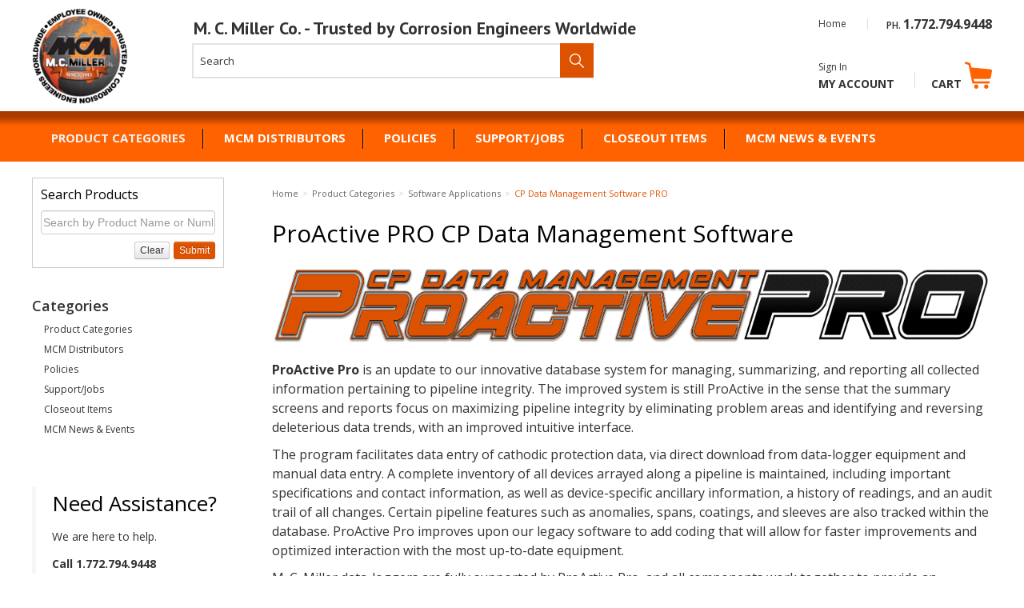

--- FILE ---
content_type: text/html; charset=utf-8
request_url: https://www.mcmiller.com/cp-pro-data-management-software
body_size: 16065
content:





<!DOCTYPE html>
<html lang="en" xmlns:og="http://schema.org">
<head>
    

<meta name="cs:page" content="category" />

    

<title>M. C. Miller Company - Trusted by Corrosion Engineers Worldwide - ProActive PRO CP Data Management Software</title>

<meta http-equiv="X-UA-Compatible" content="IE=edge">
<meta name="viewport" content="width=device-width, initial-scale=1">
<meta property="og:type" content="website" />	
		<meta name="description" property="og:description" content="proactive data database management software survey pipeline test site annual reporting graphing risk modeling remote integrity" />
		<meta property="og:image" content="https://d163axztg8am2h.cloudfront.net/static/img/bb/65/9792446c9b916f44679c8fe43482.webp" />
	<meta property="og:title" content="ProActive PRO CP Data Management Software" />
	<meta property="og:url" content="https://www.mcmiller.com/cp-pro-data-management-software" />
	<meta property="og:name" content="M. C. Miller Company - Trusted by Corrosion Engineers Worldwide" />

<meta charset="utf-8" />
<meta name="robots" content="index,follow" />



<link href="//d163axztg8am2h.cloudfront.net/static/img/c1/17/617631f04319f3aa4cb737e2b123.ico" rel="shortcut icon" type="image/x-icon" />

	<link rel="canonical" href="https://www.mcmiller.com/cp-pro-data-management-software" />


    
    

    <link type="text/css" rel="stylesheet" href="//d163axztg8am2h.cloudfront.net/static/css/3c/9f/5fdcf92b57c4e4fc96c4abd3a408.gz.css" />
    <link rel="preconnect" href="https://fonts.googleapis.com">
    <link rel="preconnect" href="https://fonts.gstatic.com" crossorigin>


    <!--[if LT IE 8]><script src="/static/js/patch/json2.min.js" type="text/javascript"></script>
<![endif]-->
    <script src="/static/js/patch/modernizr.js" type="text/javascript"></script>


    <script type="text/javascript">
		class NomadSettings {
			static CurrencyLocale = 'en-US';
			static CurrencyType = 'USD';
			static DecimalPlaces = 2;
			static RequirePhoneNumber = true;
			static CurrencySymbol = '$';
		}
    </script>
    <script src="/Static/js/vue/nomad-client.js?v=1.0.28364"></script>
    <script src="/Static/tsout/common.js?v=1.0.28364"></script>

    
</head>

<body id="cp-pro-data-management-software-page" class="category-page">
	
	
	


<script type="application/ld+json">{"@context":"https://schema.org","@type":"BreadcrumbList","itemListElement":[{"@type":"ListItem","item":{"@type":"Thing","@id":"https://www.mcmiller.com/","name":"Home"},"position":1},{"@type":"ListItem","item":{"@type":"Thing","@id":"https://www.mcmiller.com/products","name":"Product Categories"},"position":2},{"@type":"ListItem","item":{"@type":"Thing","@id":"https://www.mcmiller.com/software-applications","name":"Software Applications"},"position":3},{"@type":"ListItem","item":{"@type":"Thing","@id":"https://www.mcmiller.com/cp-pro-data-management-software","name":"CP Data Management Software PRO"},"position":4}]}</script>

	<div id="wrapper">
		<div id="wrapper-inner">
			<div id="page-header">
  <div id="page-header-inner"
    class="container">

    <h1 id="page-header-logo"
      class="logo">
      <a href="/"
        title="">MC MILLER MANUFACTURING</a>
    </h1>

    <div id="page-header-search"
      class="hidden-tablet hidden-phone">
      <form action="/search"
        method="get"
        class="form-inline">
        <button type="submit"
          class="btn btn-primary"><i class="icon-search-custom"></i></button>
        <span><input type="text"
            name="q"
            class="search-suggest span6"
            placeholder="Search " /></span>
      </form>
    </div>

    <div id="tagline">
      <h4>M. C. Miller Co. - Trusted by Corrosion Engineers Worldwide</h4>
    </div>

    <div id="page-header-menu">
      <div class="nav-actions">
          <a href="/cart"
          class="btn btn-nav-cart disabled"
          title="Your cart is empty"><i class="icon-shopping-cart"></i></a>

        <button type="button"
          class="btn btn-nav-menu btn-primary">
          <span class="icon-bar"></span>
          <span class="icon-bar"></span>
          <span class="icon-bar"></span>
        </button>
      </div>

      <div class="nav-bg nav-collapse fade"></div>

      <div class="nav-menu nav-collapse">
        <button type="button"
          class="btn btn-success btn-nav-menu btn-primary-close hamburger">X</button>
        <div id="page-header-search"
          class="hidden-desktop">
          <form action="/search"
            method="get"
            class="form-inline">
            <button type="submit"
              class="btn btn-primary"><i class="icon-search-custom"></i></button>
            <span><input type="text"
                name="q"
                class="search-suggest span6"
                placeholder="Search " /></span>
          </form>
        </div>
        <div id="user-menu">
 
  <ul>
 
      <li class="my-account">
          <small>
          <a class="sign-in" href="/account/access?redirect=%2fcp-pro-data-management-software">Sign In</a>
          </small>
          <br>
          <a href="/account">My Account</a>
      </li>  
    
    
    <li class="hidden-phone hidden-tablet cart-desktop">
      <a href="/cart" data-content="#mini-cart-wrapper" class="toggle-mini-cart disabled">
        Cart  <i class="icon-shopping-cart-custom"></i>
      </a>
    </li>
    
    
    <li class="hidden-desktop">
      <a href="/cart">
        Cart  <i class="icon-shopping-cart-custom"></i> 
      </a>
    </li> 
  </ul>

  

<div id="mini-cart-wrapper" class="hide">
  <div id="mini-cart" class="mini-cart">
    <div class="header">
      0 items ( $0.00 )
    </div>

    <ul>
    </ul>
        
    <div class="footer">
      <a href="/cart">View the Full Cart</a>
    </div>
  </div>
</div>
</div>

        <!--<div class="ProActive"><a href="http://freetraining.mcmiller.com" target="_blank">Sign up</a> for <strong>FREE</strong> ProActive and Data-Logger Training.</div>-->
        <!--<div class="ProActive"><a href="/free-training">Sign up</a> for <strong>FREE</strong> ProActive and Data-Logger Training.</div>-->

        <div id="phone-fax">
          <div class="phone-fax-top">
            <div class="phone-fax-top-right">
              <div class="phone">PH. <a href="tel:17727949448">1.772.794.9448</a></div>
            </div>
            <div class="phone-fax-top-left">
              <a href="/">Home</a>
              <div id="google_translate_element"
                style="float: right;"></div>
              <script type="text/javascript">
                function googleTranslateElementInit() { new google.translate.TranslateElement({ pageLanguage: 'en', layout: google.translate.TranslateElement.InlineLayout.SIMPLE }, 'google_translate_element'); }
              </script>
              <script type="text/javascript"
                src="//translate.google.com/translate_a/element.js?cb=googleTranslateElementInit"></script>
            </div>
          </div>
          <!--<div class="phone-fax-bottom">
            <div class="phone-fax-bottom-right">
              <div class="phone">FAX. <a href="tel:17725899072">1.772.589.9072</a></div>
            </div>
          </div>-->
        </div>
        <div id="page-header-nav"
          class="toggle-nav">
          <div id="page-header-nav-inner">
            <ul><li class="has-children product-categories active"><a href="/products">Product Categories</a><ul><li class="has-children cathodic-protection-coupons-and-accessories"><a href="/cathodic-protection-coupons-accessories">Cathodic Protection Coupons &amp; Accessories</a><ul><li class="cathodic-protection-coupons"><a href="/cathodic-protection-coupons-accessories-cathodic-protection-coupons">Cathodic Protection Coupons</a></li><li class="coupon-holders"><a href="/cathodic-protection-coupons-accessories-coupon-holders">Coupon Holders</a></li></ul></li><li class="has-children concrete-corrosion-testing-equipment"><a href="/concrete-corrosion-testing-equipment">Concrete Corrosion Testing Equipment</a><ul><li class="kits"><a href="/concrete-corrosion-testing-equipment-kits">Kits</a></li><li class="reference-electrodes-concrete-specific"><a href="/concrete-corrosion-testing-equipment-reference-electrodes-concrete-specific">Reference Electrodes (Concrete Specific)</a></li><li class="voltmeters-and-accessories"><a href="/concrete-corrosion-testing-equipment-voltmeters-accessories">Voltmeters &amp; Accessories</a></li></ul></li><li class="has-children current-interrupters-and-rectifier-protection-devices"><a href="/current-interrupters-rectifier-protection-devices">Current Interrupters &amp; Rectifier Protection Devices</a><ul><li class="automatically-synchronized-interrupters"><a href="/current-interrupters-rectifier-protection-devices-automatically-synchronized-interrupters">Automatically Synchronized Interrupters</a></li><li class="current-interrupter-and-rectifier-accesories"><a href="/current-interrupter-rectifier-accesories">Current Interrupter &amp; Rectifier Accesories</a></li><li class="manually-synchronizeable-interrupters"><a href="/current-interrupters-rectifier-protection-devices-manually-synchronizeable-interrupters">Manually Synchronizeable Interrupters</a></li><li class="rectifier-surge-protection-devices"><a href="/current-interrupters-rectifier-protection-devices-rectifier-surge-protection-devices">Rectifier (Surge) Protection Devices</a></li></ul></li><li class="has-children data-loggers"><a href="/data-loggers">Data Loggers</a><ul><li class="volttab-data-loggers"><a href="/volttab-data-loggers-product">VoltTab Data Loggers</a></li><li class="vader-voltmeters"><a href="/vader-voltmeters">VADER Voltmeters</a></li><li class="data-logger-accessories"><a href="/data-loggers-data-logger-accessories">Data Logger Accessories</a></li><li class="gx-data-loggers"><a href="/data-loggers-gx-data-loggers">Gx Data Loggers</a></li></ul></li><li class="has-children insulation-checkers-for-flanges-bolts-and-casings"><a href="/insulation-checkers-for-flanges-bolts-casings">Insulation Checkers (for Flanges, Bolts, &amp; Casings)</a><ul><li class="insulation-checker-accessories"><a href="/insulation-checker-accessories">Insulation Checker Accessories</a></li><li class="insulation-checkers"><a href="/insulation-checkers">Insulation Checkers</a></li></ul></li><li class="has-children pipeline-survey-equipment"><a href="/pipeline-survey-equipment">Pipeline Survey Equipment</a><ul><li class="accessories"><a href="/pipeline-survey-equipment-accessories">Accessories</a></li><li class="data-probe-cables"><a href="/pipeline-survey-equipment-data-probe-cables">Data-Probe Cables</a></li><li class="has-children data-probes"><a href="/pipeline-survey-equipment-data-probes">Data-Probes</a><ul><li class="collapsible-data-probes"><a href="/pipeline-survey-equipment-data-probes-collapsible-data-probes">Collapsible Data-Probes</a></li><li class="detachable-electrode-data-probes"><a href="/pipeline-survey-equipment-data-probes-detachable-electrode-data-probes">Detachable Electrode Data-Probes</a></li><li class="fixed-electrode-data-probes"><a href="/pipeline-survey-equipment-data-probes-fixed-electrode-data-probes">Fixed Electrode Data-Probes</a></li><li class="hand-held-data-probes"><a href="/pipeline-survey-equipment-data-probes-hand-held-data-probes">Hand-held Data Probes</a></li></ul></li><li class="gx-data-logger-platforms"><a href="/pipeline-survey-equipment-gx-data-logger-platforms">Gx Data Logger Platforms</a></li><li class="has-children trail-wire-dispensers"><a href="/pipeline-survey-equipment-trail-wire-dispensers">Trail Wire Dispensers</a><ul><li class="back-mounted-dispensers"><a href="/pipeline-survey-equipment-trail-wire-dispensers-back-mounted-dispensers">Back Mounted Dispensers</a></li><li class="hip-pack-dispensers"><a href="/pipeline-survey-equipment-trail-wire-dispensers-hip-pack-dispensers">Hip Pack Dispensers</a></li><li class="wire-dispenser-replacement-parts-and-accessories"><a href="/wire-dispenser-replacement-parts-and-accessories">Wire Dispenser Replacement Parts and Accessories</a></li></ul></li><li class="trail-wire-spools"><a href="/pipeline-survey-equipment-trail-wire-spools">Trail Wire Spools</a></li><li class="vader-datalogger-platforms"><a href="/vader-datalogger-platforms">VADER Datalogger Platforms</a></li></ul></li><li class="has-children reference-electrodes-and-accessories"><a href="/reference-electrodes-and-accessories">Reference Electrodes &amp; Accessories</a><ul><li class="canes-and-cane-accessories"><a href="/reference-electrodes-accessories-canes-cane-accessories-electrode-extensions-canes-cane-accessories">Canes &amp; Cane Accessories</a></li><li class="electrode-extensions"><a href="/reference-electrodes-accessories-canes-cane-accessories-electrode-extensions-electrode-extensions">Electrode Extensions</a></li><li class="has-children permanent-electrodes"><a href="/reference-electrodes-accessories-permanent-electrodes">Permanent Electrodes</a><ul><li class="accuref-series-permanent-reference-electrodes"><a href="/reference-electrodes-accessories-permanent-electrodes-accuref-series-permanent-reference-electrodes">AccuRef Series Permanent Reference Electrodes</a></li><li class="ionx-series-permanent-reference-electrodes"><a href="/reference-electrodes-accessories-permanent-electrodes-ionx-series-permanent-reference-electrodes">IonX Series Permanent Reference Electrodes</a></li></ul></li><li class="has-children portable-electrodes"><a href="/reference-electrodes-accessories-portable-electrodes">Portable Electrodes</a><ul><li class="copper-sulfate-products"><a href="/reference-electrodes-accessories-copper-sulfate-products">Copper Sulfate Products</a></li><li class="de-ionized-water"><a href="/reference-electrodes-accessories-copper-sulfate-products-de-ionized-water">De-Ionized Water</a></li><li class="ionx-portable-electrodes"><a href="/reference-electrodes-accessories-portable-electrodes-ionx-portable-electrodes">IonX Portable Electrodes</a></li><li class="non-copper-sulfate-electrolytes"><a href="/non-copper-sulfate-electrolytes">Non Copper Sulfate Electrolytes</a></li><li class="re-series-field-kits"><a href="/re-series-field-kits">RE Series Field Kits</a></li><li class="reference-electrode-accessories"><a href="/reference-electrodes-accessories">Reference Electrode Accessories</a></li><li class="replacment-parts"><a href="/portable-electrode-replacement-parts">Replacment Parts</a></li><li class="re-series-electrodes"><a href="/reference-electrodes-accessories-portable-electrodes-re-series-electrodes">RE-Series Electrodes</a></li><li class="re-series-electrodes-without-copper-sulfate-crystals"><a href="/re-series-electrodes-without-copper-sulfate-crystals">RE-Series Electrodes without Copper Sulfate crystals</a></li><li class="silver-silver-chloride-kits"><a href="/portable-electrodes-silver-silver-chloride-kits">Silver/Silver Chloride Kits</a></li><li class="soil-ph-electrode"><a href="/reference-electrodes-accessories-portable-electrodes-soil-ph-electrode">Soil pH Electrode</a></li><li class="submersible-electrodes"><a href="/reference-electrodes-accessories-submersible-electrodes">Submersible Electrodes</a></li></ul></li></ul></li><li class="has-children software-applications active"><a href="/software-applications">Software Applications</a><ul><li class="android-applications"><a href="/software-applications-android-applications">Android Applications</a></li><li class="cp-data-management-software"><a href="/cp-data-management-software">CP Data Management Software</a></li><li class="cp-data-management-software-pro active"><a href="/cp-pro-data-management-software">CP Data Management Software PRO</a></li><li class="gx-data-logger-applications"><a href="/software-applications-gx-data-logger-applications">Gx Data Logger Applications</a></li></ul></li><li class="has-children soil-resistivity-testing-equipment"><a href="/soil-resistivity-testing-equipment">Soil Resistivity Testing Equipment</a><ul><li class="has-children reel-wiring-systems"><a href="/reel-wiring-systems">Reel Wiring Systems</a><ul><li class="dual-reel-wiring-systems"><a href="/soil-resistivity-testing-equipment-dual-reel-wiring-systems">Dual Reel Wiring Systems</a></li><li class="single-reel-wiring-system"><a href="/soil-resistivity-testing-equipment-single-reel-wiring-system">Single Reel Wiring System</a></li></ul></li><li class="has-children soil-containers-and-accesories"><a href="/soil-resistivity-testing-equipment-soil-containers-accesories">Soil Containers &amp; Accesories</a><ul><li class="soil-container-accesories-and-replacment-parts"><a href="/soil-container-accesories-and-replacment-parts">Soil Container Accesories and Replacment Parts.</a></li><li class="soil-containers"><a href="/soil-containers">Soil Containers</a></li></ul></li><li class="standard-test-kit"><a href="/soil-resistivity-testing-equipment-standard-test-kit">Standard Test Kit</a></li><li class="has-children 4-terminal-resistance-meters"><a href="/soil-resistivity-testing-equipment-4-terminal-resistance-meters">4-Terminal Resistance Meters</a><ul><li class="meters"><a href="/4-terminal-soil-resistance-meters">Meters</a></li><li class="soil-pins"><a href="/soil-resistivity-testing-equipment-soil-pins">Soil Pins</a></li></ul></li></ul></li><li class="has-children tank-testing-equipment"><a href="/tank-testing-equipment">Tank Testing Equipment</a><ul><li class="tank-to-soil-potential-measurement-test-kits"><a href="/tank-testing-equipment-tank-to-soil-potential-measurement-test-kits">Tank-to-Soil Potential Measurement Test Kits</a></li><li class="under-tank-probes"><a href="/tank-testing-equipment-under-tank-probes">Under-Tank Probes</a></li></ul></li><li class="has-children test-leads-wires-reels-and-connectors"><a href="/test-leads-wires-reels-connectors">Test Leads, Wires, Reels &amp; Connectors</a><ul><li class="has-children banana-plugs-test-clips-and-insulation-boots"><a href="/test-leads-wires-reels-connectors-banana-plugs-test-clips">Banana Plugs / Test Clips &amp; Insulation Boots</a><ul><li class="banana-plugs"><a href="/test-leads-wires-reels-connectors-banana-plugs-test-clips-banana-plugs">Banana Plugs</a></li><li class="test-clips-and-insulation-boots"><a href="/test-leads-wires-reels-connectors-banana-plugs-test-clips-test-clips">Test Clips &amp; Insulation Boots</a></li></ul></li><li class="has-children reels"><a href="/test-leads-wires-reels-connectors-reels">Reels</a><ul><li class="enclosed-wire-reels"><a href="/test-leads-wires-reels-connectors-reels-enclosed-wire-reels">Enclosed Wire Reels</a></li><li class="exposed-wire-reels"><a href="/test-leads-wires-reels-connectors-reels-exposed-wire-reels">Exposed Wire Reels</a></li></ul></li><li class="stainless-steel-probe-and-coiled-test-lead"><a href="/test-leads-wires-reels-connectors-stainless-steel-probe-and-coiled-test-lead">Stainless Steel Probe and Coiled Test Lead</a></li><li class="test-lead-field-kit"><a href="/test-leads-wires-reels-connectors-test-lead-field-kit">Test Lead Field Kit</a></li><li class="has-children test-leads"><a href="/test-leads-wires-reels-connectors-test-leads">Test Leads</a><ul><li class="coiled-wire-leads"><a href="/test-leads-wires-reels-connectors-test-leads-coiled-wire-leads">Coiled Wire Leads</a></li><li class="insulated-probe-leads"><a href="/test-leads-wires-reels-connectors-test-leads-insulated-probe-leads">Insulated Probe Leads</a></li><li class="sheathed-plug-leads"><a href="/test-leads-wires-reels-connectors-test-leads-sheathed-plug-leads">Sheathed Plug Leads</a></li><li class="straight-wire-leads"><a href="/test-leads-wires-reels-connectors-test-leads-straight-wire-leads">Straight Wire Leads</a></li></ul></li><li class="wires-pvc-insulated"><a href="/test-leads-wires-reels-connectors-wires-pvc-insulated">Wires (PVC Insulated)</a></li></ul></li><li class="has-children voltmeters-and-accessories-cp-multimeters-and-shunts"><a href="/voltmeters-accessories-cp-multimeters-shunts">Voltmeters &amp; Accessories, CP Multimeters &amp; Shunts</a><ul><li class="cp-system-multimeters"><a href="/voltmeters-accessories-cp-multimeters-shunts-cp-system-multimeters">CP System Multimeters</a></li><li class="has-children shunts"><a href="/voltmeters-accessories-cp-multimeters-shunts-shunts">Shunts</a><ul><li class="lc-4-meter-shunts"><a href="/voltmeters-accessories-cp-multimeters-shunts-shunts-lc-4-meter-shunts">LC-4 Meter Shunts</a></li><li class="standard-meter-shunts"><a href="/voltmeters-accessories-cp-multimeters-shunts-shunts-standard-meter-shunts">Standard Meter Shunts</a></li><li class="test-station-shunts"><a href="/voltmeters-accessories-cp-multimeters-shunts-shunts-test-station-shunts">Test Station Shunts</a></li></ul></li><li class="vader-voltmeters"><a href="/voltmeters-accessories-cp-multimeters-shunts-vader-voltmeters">VADER Voltmeters</a></li><li class="voltmeter-accessories"><a href="/voltmeters-accessories-cp-multimeters-shunts-voltmeter-accessories">Voltmeter Accessories</a></li><li class="voltmeters"><a href="/voltmeters-accessories-cp-multimeters-shunts-voltmeters">Voltmeters</a></li></ul></li></ul></li><li class="mcm-distributors"><a href="/mcm-distributors">MCM Distributors</a></li><li class="policies"><a href="/policies">Policies</a></li><li class="support-jobs"><a href="/support-jobs">Support/Jobs</a></li><li class="closeout-items"><a href="/closeout-items">Closeout Items</a></li><li class="mcm-news-and-events"><a href="/mcm-news-pg7">MCM News &amp; Events</a></li></ul>

          </div>
        </div>
      </div>
    </div>

  </div>
</div>


<div id="faux-nav"></div>

			<div id="page-body" class="container">
				<div id="page-body-inner">
					

<div class="row layout-2-column layout-2-column-left-rail">

  <div id="rail-left" class="rail span3">
    
<section id="filter-module" class="module filter-module">
  <div class="body">
    <h5>Search Products</h5>
    
    

<form action="/system/filter" class="filters attribute-filters" data-ajax="true" data-ajax-method="POST" method="post">    <div class="control-group clearfix">


      <span class="search-phrase">
        <input class="textbox search-suggest" id="q" name="q" placeholder="Search by Product Name or Number" type="text" value="" />
      </span>

      <input id="c" name="c" type="hidden" value="" />
      <input id="s" name="s" type="hidden" value="" />

      <input type="submit" class="btn btn-primary pull-right" value="Submit" />
      <input type="button" class="btn pull-right btn-clear" value="Clear" />
    </div>
</form>
    
    <div id="filter-module-loading" class="module-loading">
      <div>loading...</div>
      <div class="loading-hz"></div>
    </div>
  </div>
</section>


  <section id="category-module" class="links-module module">
    <header>
      Categories
    </header>
    <div class="body">
      <ul><li class="product-categories"><a href="/products">Product Categories</a></li><li class="mcm-distributors"><a href="/mcm-distributors">MCM Distributors</a></li><li class="policies"><a href="/policies">Policies</a></li><li class="support-jobs"><a href="/support-jobs">Support/Jobs</a></li><li class="closeout-items"><a href="/closeout-items">Closeout Items</a></li><li class="mcm-news-and-events"><a href="/mcm-news-pg7">MCM News &amp; Events</a></li></ul>
    </div>
  </section>

<div class="assistance">
  <h2>Need Assistance?</h2>
  <p>We are here to help.</p><p><strong>Call 1.772.794.9448</strong></p> 
</div>


  </div>

  <div id="main" class="span10">
    


  <div class="breadcrumbs">
    <ul class="breadcrumb"><li><a href="/"><span>Home</span></a><span class="divider">&gt;</span></li><li><a href="/products"><span>Product Categories</span></a><span class="divider">&gt;</span></li><li><a href="/software-applications"><span>Software Applications</span></a><span class="divider">&gt;</span></li><li class="active"><a href="/cp-pro-data-management-software"><span>CP Data Management Software PRO</span></a></li></ul>
  </div>


      <div id="title-header">
        <h1>ProActive PRO CP Data Management Software</h1>
      </div>

    





    <div id="category-page-html" class="page-html">
        <style>
  p { font-size: 12pt; }
  div.d1 { color: #dd5200; font-size: 18px; font-weight: bold; text-decoration: underline; }
</style>
<div style="margin: 20px auto 20px auto; text-align: center;"><img data-src="/assets/site/img/ProActivePro/proactiveprologo.png" src="//d163axztg8am2h.cloudfront.net/static/img/51/ce/f33049262d8caa7c91bf63670e70.png" /></div>
<p><b>ProActive Pro</b> is an update to our innovative database system for managing, summarizing, and reporting all collected information pertaining to pipeline integrity. The improved system is still ProActive in the sense that the summary screens and reports focus on maximizing pipeline integrity by eliminating problem areas and identifying and reversing deleterious data trends, with an improved intuitive interface.</p>
<p>The program facilitates data entry of cathodic protection data, via direct download from data-logger equipment and manual data entry. A complete inventory of all devices arrayed along a pipeline is maintained, including important specifications and contact information, as well as device-specific ancillary information, a history of readings, and an audit trail of all changes. Certain pipeline features such as anomalies, spans, coatings, and sleeves are also tracked within the database. ProActive Pro improves upon our legacy software to add coding that will allow for faster improvements and optimized interaction with the most up-to-date equipment.</p>
<p>M. C. Miller data-loggers are fully supported by ProActive Pro, and all components work together to provide an integrated hardware/software solution to your CP pipeline integrity data management needs.</p>
<p>The figure below summarizes the major functional aspects of both our data-loggers and the ProActive Pro system, and illustrates the interdependent nature of the relationship between the two products.</p>
<div style="margin: 20px auto 20px auto; text-align: center;"><img src="/assets/site/img/Proactivepro/
proactive_interaction_graphical.jpg" alt=""> <br><br></div>
<p>The ProActive Pro database is an integral part of the ProActive system. This database is where all historical CP data are stored and where new data (current data) are posted and integrated with previously recorded data.</p>
<h3 style="text-align: center; margin-top: 10px; color: red;">Please call <b>772-794-9448</b> for options and pricing.</h3>
<div class="d1">ProActive Pro Features</div>
<ul>
<li>ProActive Pro is easy to use and has extensive functionality, multi-user support and is backwards compatible with the ProActive legacy database.</li>
<li>Configure a database with ease to represent your pipeline system or to represent your customers and their pipelines.</li>
<li>Easily populate your line segments with sites and nodes (rectifiers, bonds, test points etc.) to manage all pertinent information for each site in ProActive Pro.</li>
<li>Build routes with ease and download route data to M. C. Miller data-loggers for automatic collection of site survey data or generate Excel spreadsheets for manual data entry of site data.</li>
<li>Conveniently download site data from M. C. Miller data-loggers (or import spreadsheet data) and automatically update your ProActive Pro database.</li>
<li>Effortlessly download CIS and DCVG survey data from M. C. Miller data-loggers and conveniently associate these data with appropriate line segments in your ProActive Pro database.</li>
<li>Easily edit pipeline survey data (as required) via a convenient graphical presentation of the data.</li>
<li>Confidently import other pipeline survey data, such as PCM, GPS right-of-way and SmartPig data, and associate these data with appropriate line segments in your ProActive Pro database.</li>
<li>Easily design graphical and textual report formats for repeated use. For instance: Present survey data in association with line segments overlaid on topographical/photographical maps when GPS right-of-way data are available.</li>
<li>GIS system integration. (ESRI-ArcGIS etc.)</li>
</ul>
<h3 style="text-align: center; margin-top: 10px;">Documents.</h3>
<ul>
<li><a href="https://www.mcmiller.com/terms-and-conditions" target="_blank">Privacy Policy</a></li>
<li><img data-src="/assets/site/img/adobe_pdf_logo_40x40.png" src="//d163axztg8am2h.cloudfront.net/static/img/f2/4b/5ab0e3b0c8ecce4a0aaedfbe7f1f.png" />&nbsp;<a href="/assets/site/docs/Manuals/proactivepro_single_user_manual.pdf" target="_blank"> ProActive Pro Training Manual : Single-User Version</a></li>
<li><img data-src="/assets/site/img/adobe_pdf_logo_40x40.png" src="//d163axztg8am2h.cloudfront.net/static/img/f2/4b/5ab0e3b0c8ecce4a0aaedfbe7f1f.png" />&nbsp;<a href="/assets/site/docs/Training Manual for the Client-Server Version of ProActive.pdf" target="_blank">ProActive Pro Training Manual : Client-Server Version</a></li>
<li><img data-src="/assets/site/img/adobe_pdf_logo_40x40.png" src="//d163axztg8am2h.cloudfront.net/static/img/f2/4b/5ab0e3b0c8ecce4a0aaedfbe7f1f.png" />&nbsp;<a href="/assets/site/docs/pproenduserlicense.pdf" target="_blank">ProActive Pro End User License Agreement</a></li>
<li><img data-src="/assets/site/img/adobe_pdf_logo_40x40.png" src="//d163axztg8am2h.cloudfront.net/static/img/f2/4b/5ab0e3b0c8ecce4a0aaedfbe7f1f.png" />&nbsp;<a href="/assets/site/docs/Brochures/2022/proactivepro_brochure_2022.pdf" target="_blank">ProActive Pro 2022 Catalog Brochure</a></li>
</ul>
    </div>








  </div>

</div>
				</div>
			</div>

			<footer id="page-footer">
  <div id="page-footer-inner" class="container"> 
      
    <div class="span3 col1">
      <a href="/" id="page-footer-logo"></a>
    </div>
    
    <div class="span3 col2">
		<h5>Links</h5>
      <ul>
        <li><a href="/">Home</a></li>
        <li><a href="/products">Products</a></li>  
        <li><a href="/mcm-distributors">MCM Distributors</a></li>  
        <li><a href="/policies">Policies</a></li>  
        <li><a href="/support-jobs">Support/Jobs</a></li>
      </ul>
    </div>
    
    <div class="span3 col3">
     <h5>Customer Service</h5>
      <ul>    
        <li><a href="/account">My Account</a></li> 
        <li><a href="/account/docs">Orders</a></li> 
        <li><a href="/cart">Cart</a></li>
        <li><a href="/lists">Wishlist</a></li>
        <li><a href="/return-policies">Returns</a></li> 
        <li><a href="/contact">Contact</a></li> 
      </ul>
    </div>
    
    <div class="span3 col4">
      <h5>Contact</h5>
      <p>
        M.C. Miller Co., Inc.<br>
        11640 US Highway 1<br>
        Sebastian, Florida 32958<br>
        Phone (772)794-9448<br>
        <a href="mailto:sales@mcmiller.com">sales@mcmiller.com</a>
      </p>  
    </div>
    
    <div class="span3 col5">
      <!--<h5>Training</h5>
      <p> 
        <a href="/free-training">Sign up</a> for <strong>FREE</strong> ProActive and Data-Logger Training. 
      </p> --> 
    </div>  
   
  </div>
</footer>
        
<a href="#0" class="cd-top">
	<img data-src="/assets/site/img/back-to-top.png" src="//d163axztg8am2h.cloudfront.net/static/img/e8/27/be98e111bac868014b66be4c8574.png" />
</a>               
		</div>
	</div>
    
        <script src="//ajax.googleapis.com/ajax/libs/jquery/1.8.3/jquery.min.js" type="text/javascript"></script>


	<script src="//d163axztg8am2h.cloudfront.net/static/js/8e/a8/465268479d7cf57392e53329ab3e.gz.js" type="text/javascript"></script>

	
			<div id="authorized-dealer-msg"
  class="nav-msg">Please purchase here or from an Authorized Distributor to ensure genuine
  M.C. Miller products</div>

<div id="msg-2"
  class="nav-msg">message 2 goes here ...</div>

<div id="msg-3"
  class="nav-msg">message 3 goes here ...</div>

<script>

  // - close mobile nav 
  $(".nav-bg").click(function () {
    $(this).toggleClass("in");
    $(".nav-menu").toggleClass("in");
  });

  $('.btn-nav-menu').click(function () {
    if ($('.nav-bg').hasClass('in')) {
      $('.nav-bg').removeClass('in')
      $('.nav-menu').removeClass('in')
    } else {
      $('.nav-bg').addClass('in')
      $('.nav-menu').addClass('in')
    }
  });

  // add html to category menu
  $('#authorized-dealer-msg').prependTo('.product-categories .reference-electrodes-and-accessories > ul');

  //$('#msg-2').prependTo('.product-categories .category-class-goes-here > ul');

  //$('#msg-3').prependTo('.product-categories .category-class-goes-here > ul');


  // add documents tab if doesn't exist
  /*if ( $( "#documents.tab-pane" ).length ) {
 
    // if documents tab exists, do nothing
 
  } else {
    
    // create document tab
    // push content into the created tab from the long description
    
    $('<li><a href="#documents" data-toggle="tab">Documents</a></li>').appendTo('#product-tabs .nav-tabs');
    $('<div class="tab-pane" id="documents"></div>').appendTo('#product-tab-content');
    $('<li><a href="#specifications" data-toggle="tab">Specifications</a></li>').appendTo('#product-tabs .nav-tabs');
    $('<div class="tab-pane" id="specifications"></div>').appendTo('#product-tab-content');
    
    $('#faux-docs').appendTo('#documents.tab-pane');
    $('#faux-specs').appendTo('#specifications.tab-pane');
  }*/

  $(function () {

    if ($(".mono-item-product #faux-docs").text().length) {
      $('<li><a href="#documents" data-toggle="tab">Documents</a></li>').appendTo('#product-tabs .nav-tabs');
      $('<div class="tab-pane" id="documents"></div>').appendTo('#product-tab-content');
      $('#faux-docs').appendTo('#documents.tab-pane');
    }

    if ($("#faux-specs").text().length) {
      if ($('#product-tabs').length === 0) {
        $('<div id="product-tabs"><ul class="nav nav-tabs"><li class="active"><a href="#overview" data-toggle="tab">Overview</a></li></ul><div id="product-tab-content" class="tab-content"><div class="tab-pane active" id="overview" itemprop="description"></div></div>').prependTo('#product-main');
        $('#product-main > #full-description').prependTo('#overview');
        $('#faux-docs').prependTo('#documents .full-description');
      }

      $('<li><a href="#specifications" data-toggle="tab">Specifications</a></li>').appendTo('#product-tabs .nav-tabs');
      $('<div class="tab-pane" id="specifications"></div>').appendTo('#product-tab-content');
      $('#faux-specs').appendTo('#specifications.tab-pane');
    }

    if ($("#faux-parts").text().length) {
      $('<li><a href="#parts" data-toggle="tab">Parts</a></li>').appendTo('#product-tabs .nav-tabs');
      $('<div class="tab-pane" id="parts"></div>').appendTo('#product-tab-content');
      $('#faux-parts').appendTo('#parts.tab-pane');
    }

    if ($("#faux-downloads").text().length) {
      $('<li><a href="#downloads" data-toggle="tab">Downloads</a></li>').appendTo('#product-tabs .nav-tabs');
      $('<div class="tab-pane" id="downloads"></div>').appendTo('#product-tab-content');
      $('#faux-downloads').appendTo('#downloads.tab-pane');
    }

    if ($("#faux-videos").text().length) {
      $('<li><a href="#videos" data-toggle="tab">Videos</a></li>').appendTo('#product-tabs .nav-tabs');
      $('<div class="tab-pane" id="videos"></div>').appendTo('#product-tab-content');
      $('#faux-videos').appendTo('#videos.tab-pane');
    }

  });
</script>




<script>
  // add dropdowns to main navigation
  $('<ul id="policies-children"><li class="return-policies"><a href="/return-policies">RMA Policies & Return Form</a></li><li class="warranty"><a href="/warranty">M.C. Miller Warranty</a></li><li class="terms-and-conditions"><a href="/terms-and-conditions">Terms &amp; Conditions and Privacy Policy</a></li><li class="overnight-shipping-policy"><a href="/overnight-shipping-policy">Overnight Shipping Policy</a></li></ul>').appendTo('#page-header-nav .policies');

  $('<ul id="support-jobs-children"><li class="KB"><a href="https://kb.mcmiller.com/hc/2171538495">Knowledge Base</a></li><li class="mcmsupport"><a href="/mcmsupport">SDS &amp; User Manuals</a></li><li class="software-downloads"><a href="/software-downloads">Software Downloads</a></li><li class="position-openings"><a href="/position-openings">Position Openings</a></li><li class="mcmscholarship"><a href="/mcmscholarship">M.C. Miller Scholarship Awards</a></li><li class="contact"><a href="/contact">Contact Us</a></li></ul>').appendTo('#page-header-nav .support-jobs');
</script>


<script>
  //This script moves the multi-item-product below the main content on the product page
  $("#product-items-wrapper").insertAfter("#product-main");
  $("#product-page-html").appendTo("#product-main");


  // if content page, look at the page ID
  // take that value and slice off "-page"
  // assign class of active to that li

  $(document).ready(function () {
    if ($(".content-page").length) {

      var pageName = $('body').attr('id');
      pageName = pageName.slice(0, -5);
      pageName = "." + pageName;
      //console.log(pageName);
      $(pageName).addClass("active");

    }
  });
</script>

<script>
  /**
  * jquery-match-height master by @liabru
  * http://brm.io/jquery-match-height/
  * License: MIT
  */

  ; (function (factory) { // eslint-disable-line no-extra-semi
    'use strict';
    if (typeof define === 'function' && define.amd) {
      // AMD
      define(['jquery'], factory);
    } else if (typeof module !== 'undefined' && module.exports) {
      // CommonJS
      module.exports = factory(require('jquery'));
    } else {
      // Global
      factory(jQuery);
    }
  })(function ($) {
    /*
    *  internal
    */

    var _previousResizeWidth = -1,
      _updateTimeout = -1;

    /*
    *  _parse
    *  value parse utility function
    */

    var _parse = function (value) {
      // parse value and convert NaN to 0
      return parseFloat(value) || 0;
    };

    /*
    *  _rows
    *  utility function returns array of jQuery selections representing each row
    *  (as displayed after float wrapping applied by browser)
    */

    var _rows = function (elements) {
      var tolerance = 1,
        $elements = $(elements),
        lastTop = null,
        rows = [];

      // group elements by their top position
      $elements.each(function () {
        var $that = $(this),
          top = $that.offset().top - _parse($that.css('margin-top')),
          lastRow = rows.length > 0 ? rows[rows.length - 1] : null;

        if (lastRow === null) {
          // first item on the row, so just push it
          rows.push($that);
        } else {
          // if the row top is the same, add to the row group
          if (Math.floor(Math.abs(lastTop - top)) <= tolerance) {
            rows[rows.length - 1] = lastRow.add($that);
          } else {
            // otherwise start a new row group
            rows.push($that);
          }
        }

        // keep track of the last row top
        lastTop = top;
      });

      return rows;
    };

    /*
    *  _parseOptions
    *  handle plugin options
    */

    var _parseOptions = function (options) {
      var opts = {
        byRow: true,
        property: 'height',
        target: null,
        remove: false
      };

      if (typeof options === 'object') {
        return $.extend(opts, options);
      }

      if (typeof options === 'boolean') {
        opts.byRow = options;
      } else if (options === 'remove') {
        opts.remove = true;
      }

      return opts;
    };

    /*
    *  matchHeight
    *  plugin definition
    */

    var matchHeight = $.fn.matchHeight = function (options) {
      var opts = _parseOptions(options);

      // handle remove
      if (opts.remove) {
        var that = this;

        // remove fixed height from all selected elements
        this.css(opts.property, '');

        // remove selected elements from all groups
        $.each(matchHeight._groups, function (key, group) {
          group.elements = group.elements.not(that);
        });

        // TODO: cleanup empty groups

        return this;
      }

      if (this.length <= 1 && !opts.target) {
        return this;
      }

      // keep track of this group so we can re-apply later on load and resize events
      matchHeight._groups.push({
        elements: this,
        options: opts
      });

      // match each element's height to the tallest element in the selection
      matchHeight._apply(this, opts);

      return this;
    };

    /*
    *  plugin global options
    */

    matchHeight.version = 'master';
    matchHeight._groups = [];
    matchHeight._throttle = 80;
    matchHeight._maintainScroll = false;
    matchHeight._beforeUpdate = null;
    matchHeight._afterUpdate = null;
    matchHeight._rows = _rows;
    matchHeight._parse = _parse;
    matchHeight._parseOptions = _parseOptions;

    /*
    *  matchHeight._apply
    *  apply matchHeight to given elements
    */

    matchHeight._apply = function (elements, options) {
      var opts = _parseOptions(options),
        $elements = $(elements),
        rows = [$elements];

      // take note of scroll position
      var scrollTop = $(window).scrollTop(),
        htmlHeight = $('html').outerHeight(true);

      //  get hidden parents
      var $hiddenParents = $elements.parents().filter(':hidden');

      // cache the original inline style
      $hiddenParents.each(function () {
        var $that = $(this);
        $that.data('style-cache', $that.attr('style'));
      });


      // temporarily must force hidden parents visible
      $hiddenParents.css('display', 'block');

      // get rows if using byRow, otherwise assume one row
      if (opts.byRow && !opts.target) {

        // must first force an arbitrary equal height so floating elements break evenly
        $elements.each(function () {
          var $that = $(this),
            display = $that.css('display');

          // temporarily force a usable display value
          if (display !== 'inline-block' && display !== 'flex' && display !== 'inline-flex') {
            display = 'block';
          }

          // cache the original inline style
          $that.data('style-cache', $that.attr('style'));

          $that.css({
            'display': display,
            'padding-top': '0',
            'padding-bottom': '0',
            'margin-top': '0',
            'margin-bottom': '0',
            'border-top-width': '0',
            'border-bottom-width': '0',
            'height': '100px',
            'overflow': 'hidden'
          });
        });

        // get the array of rows (based on element top position)
        rows = _rows($elements);

        // revert original inline styles
        $elements.each(function () {
          var $that = $(this);
          $that.attr('style', $that.data('style-cache') || '');
        });
      }

      $.each(rows, function (key, row) {
        var $row = $(row),
          targetHeight = 0;

        if (!opts.target) {
          // skip apply to rows with only one item
          if (opts.byRow && $row.length <= 1) {
            $row.css(opts.property, '');
            return;
          }

          // iterate the row and find the max height
          $row.each(function () {
            var $that = $(this),
              style = $that.attr('style'),
              display = $that.css('display');

            // temporarily force a usable display value
            if (display !== 'inline-block' && display !== 'flex' && display !== 'inline-flex') {
              display = 'block';
            }

            // ensure we get the correct actual height (and not a previously set height value)
            var css = { 'display': display };
            css[opts.property] = '';
            $that.css(css);

            // find the max height (including padding, but not margin)
            if ($that.outerHeight(false) > targetHeight) {
              targetHeight = $that.outerHeight(false);
            }

            // revert styles
            if (style) {
              $that.attr('style', style);
            } else {
              $that.css('display', '');
            }
          });
        } else {
          // if target set, use the height of the target element
          targetHeight = opts.target.outerHeight(false);
        }

        // iterate the row and apply the height to all elements
        $row.each(function () {
          var $that = $(this),
            verticalPadding = 0;

          // don't apply to a target
          if (opts.target && $that.is(opts.target)) {
            return;
          }

          // handle padding and border correctly (required when not using border-box)
          if ($that.css('box-sizing') !== 'border-box') {
            verticalPadding += _parse($that.css('border-top-width')) + _parse($that.css('border-bottom-width'));
            verticalPadding += _parse($that.css('padding-top')) + _parse($that.css('padding-bottom'));
          }

          // set the height (accounting for padding and border)
          $that.css(opts.property, (targetHeight - verticalPadding) + 'px');
        });
      });

      // revert hidden parents
      $hiddenParents.each(function () {
        var $that = $(this);
        $that.attr('style', $that.data('style-cache') || null);
      });


      // restore scroll position if enabled
      if (matchHeight._maintainScroll) {
        $(window).scrollTop((scrollTop / htmlHeight) * $('html').outerHeight(true));
      }

      return this;
    };

    /*
    *  matchHeight._applyDataApi
    *  applies matchHeight to all elements with a data-match-height attribute
    */

    matchHeight._applyDataApi = function () {
      var groups = {};

      // generate groups by their groupId set by elements using data-match-height
      $('[data-match-height], [data-mh]').each(function () {
        var $this = $(this),
          groupId = $this.attr('data-mh') || $this.attr('data-match-height');

        if (groupId in groups) {
          groups[groupId] = groups[groupId].add($this);
        } else {
          groups[groupId] = $this;
        }
      });

      // apply matchHeight to each group
      $.each(groups, function () {
        this.matchHeight(true);
      });
    };

    /*
    *  matchHeight._update
    *  updates matchHeight on all current groups with their correct options
    */

    var _update = function (event) {
      if (matchHeight._beforeUpdate) {
        matchHeight._beforeUpdate(event, matchHeight._groups);
      }

      $.each(matchHeight._groups, function () {
        matchHeight._apply(this.elements, this.options);
      });

      if (matchHeight._afterUpdate) {
        matchHeight._afterUpdate(event, matchHeight._groups);
      }
    };

    matchHeight._update = function (throttle, event) {
      // prevent update if fired from a resize event
      // where the viewport width hasn't actually changed
      // fixes an event looping bug in IE8
      if (event && event.type === 'resize') {
        var windowWidth = $(window).width();
        if (windowWidth === _previousResizeWidth) {
          return;
        }
        _previousResizeWidth = windowWidth;
      }

      // throttle updates
      if (!throttle) {
        _update(event);
      } else if (_updateTimeout === -1) {
        _updateTimeout = setTimeout(function () {
          _update(event);
          _updateTimeout = -1;
        }, matchHeight._throttle);
      }
    };

    /*
    *  bind events
    */

    // apply on DOM ready event
    $(matchHeight._applyDataApi);

    // update heights on load and resize events
    $(window).bind('load', function (event) {
      matchHeight._update(false, event);
    });

    // throttled update heights on resize events
    $(window).bind('resize orientationchange', function (event) {
      matchHeight._update(true, event);
    });

  });

  $(function () {
    $('.row .product-image').matchHeight();
    $('.row .product-details h5').matchHeight();
    $('.row .product-details').matchHeight();
    $('.row .product-purchase').matchHeight();
    $('.row .product-summary').matchHeight();

    $('#featured-products .featured-img').matchHeight();
    $('#home-links .link-title').matchHeight();
    $('#policies-page .thumbnail').matchHeight();
    $('#support-jobs-page .thumbnail').matchHeight();
  });

</script>


<script>

  // BACK TO TOP


  jQuery(document).ready(function ($) {
    // browser window scroll (in pixels) after which the "back to top" link is shown
    var offset = 10,
      //browser window scroll (in pixels) after which the "back to top" link opacity is reduced
      offset_opacity = 1200,
      //duration of the top scrolling animation (in ms)
      scroll_top_duration = 700,
      //grab the "back to top" link
      $back_to_top = $('.cd-top');

    //hide or show the "back to top" link
    $(window).scroll(function () {
      ($(this).scrollTop() > offset) ? $back_to_top.addClass('cd-is-visible') : $back_to_top.removeClass('cd-is-visible cd-fade-out');
      if ($(this).scrollTop() > offset_opacity) {
        $back_to_top.addClass('cd-fade-out');
      }
    });

    //smooth scroll to top
    $back_to_top.on('click', function (event) {
      event.preventDefault();
      $('body,html').animate({
        scrollTop: 0,
      }, scroll_top_duration
      );
    });

  });
</script>


<script>
  if (($("#faux-docs").length) && ($(".multi-item-product").length)) {
    console.log("has doc and is multi item");
    $('<div id="product-tabs"><ul class="nav nav-tabs"><li class="active"><a href="#overview" data-toggle="tab">Overview</a></li><li class="faux-docs-tab"><a href="#documents" data-toggle="tab">Documents</a></li></ul><div id="product-tab-content" class="tab-content"><div class="tab-pane active" id="overview" itemprop="description"></div><div class="tab-pane" id="documents" itemprop="documents"><div class="full-description"></div></div></div>').prependTo('#product-main');
    $('#product-main > #full-description').prependTo('#overview');
    $('#faux-docs').prependTo('#documents .full-description');

    if ($('#faux-docs').text().length === 0) {
      $('.faux-docs-tab').hide();
    }
  }
</script>

	

  <!-- Google Analytics -->
  <script type="text/javascript">
      (function (i, s, o, g, r, a, m) {
          i['GoogleAnalyticsObject'] = r; i[r] = i[r] || function () {
              (i[r].q = i[r].q || []).push(arguments)
          }, i[r].l = 1 * new Date(); a = s.createElement(o),
          m = s.getElementsByTagName(o)[0]; a.async = 1; a.src = g; m.parentNode.insertBefore(a, m)
      })(window, document, 'script', '//www.google-analytics.com/analytics.js', 'ga');

      ga('create', 'UA-44384185-1', 'auto');
      ga('require', 'displayfeatures');
      ga('send', 'pageview');

  </script>
  <!-- End Google Analytics -->

	

	

	



		<script type="text/javascript">
			var cartObject = {
  "billingAddress": null,
  "shippingAddress": null,
  "extrinsics": null,
  "items": [],
  "subtotal": 0.0,
  "total": 0.0,
  "discount": 0.0,
  "fee": 0.0,
  "count": 0,
  "tax": 0.0,
  "retailDeliveryFee": 0.0,
  "voucher": 0.0,
  "totalWeight": 0.0,
  "cartTypeCode": null,
  "id": "00000000-0000-0000-0000-000000000000"
};
		</script>





	
</body>
</html>


--- FILE ---
content_type: text/plain
request_url: https://www.google-analytics.com/j/collect?v=1&_v=j102&a=952135463&t=pageview&_s=1&dl=https%3A%2F%2Fwww.mcmiller.com%2Fcp-pro-data-management-software&ul=en-us%40posix&dt=M.%20C.%20Miller%20Company%20-%20Trusted%20by%20Corrosion%20Engineers%20Worldwide%20-%20ProActive%20PRO%20CP%20Data%20Management%20Software&sr=1280x720&vp=1280x720&_u=IGBAgEABAAAAACAAI~&jid=571566229&gjid=1300011444&cid=1512338883.1768739009&tid=UA-44384185-1&_gid=1901425203.1768739009&_slc=1&z=1548689776
body_size: -450
content:
2,cG-44EXTR0N4Y